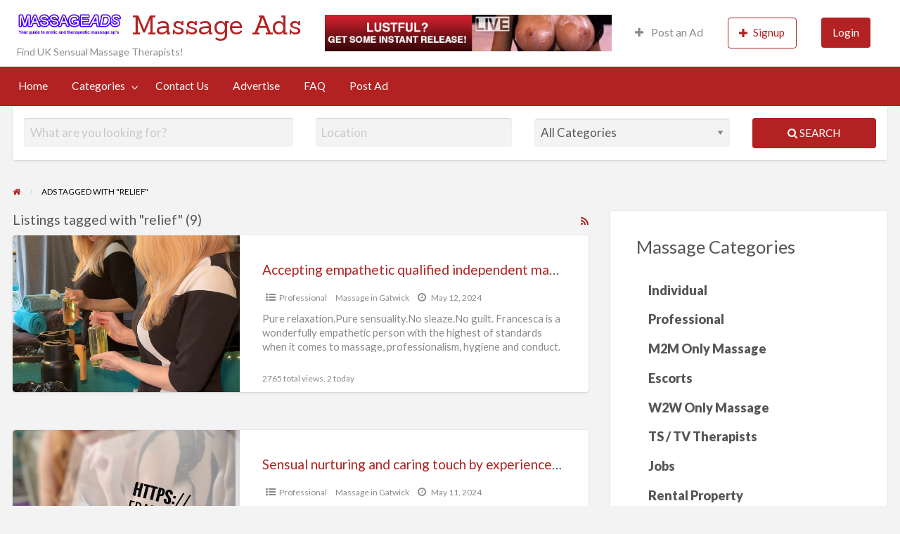

--- FILE ---
content_type: text/html; charset=UTF-8
request_url: http://massageads.co.uk/massage-tag/relief/
body_size: 17025
content:
<!DOCTYPE html>
<html dir="ltr" lang="en-US" prefix="og: https://ogp.me/ns#" class="no-js">
	<head>
		<meta charset="UTF-8">
		<meta name="viewport" content="width=device-width, initial-scale=1">

		<link rel="profile" href="http://gmpg.org/xfn/11">
		<title>relief | Massage Ads</title>

		
		<!-- All in One SEO 4.9.1.1 - aioseo.com -->
	<meta name="robots" content="max-image-preview:large" />
	<link rel="canonical" href="http://massageads.co.uk/massage-tag/relief/" />
	<meta name="generator" content="All in One SEO (AIOSEO) 4.9.1.1" />
		<script type="application/ld+json" class="aioseo-schema">
			{"@context":"https:\/\/schema.org","@graph":[{"@type":"BreadcrumbList","@id":"http:\/\/massageads.co.uk\/massage-tag\/relief\/#breadcrumblist","itemListElement":[{"@type":"ListItem","@id":"http:\/\/massageads.co.uk#listItem","position":1,"name":"Home","item":"http:\/\/massageads.co.uk","nextItem":{"@type":"ListItem","@id":"http:\/\/massageads.co.uk\/massage-tag\/relief\/#listItem","name":"relief"}},{"@type":"ListItem","@id":"http:\/\/massageads.co.uk\/massage-tag\/relief\/#listItem","position":2,"name":"relief","previousItem":{"@type":"ListItem","@id":"http:\/\/massageads.co.uk#listItem","name":"Home"}}]},{"@type":"CollectionPage","@id":"http:\/\/massageads.co.uk\/massage-tag\/relief\/#collectionpage","url":"http:\/\/massageads.co.uk\/massage-tag\/relief\/","name":"relief | Massage Ads","inLanguage":"en-US","isPartOf":{"@id":"http:\/\/massageads.co.uk\/#website"},"breadcrumb":{"@id":"http:\/\/massageads.co.uk\/massage-tag\/relief\/#breadcrumblist"}},{"@type":"Organization","@id":"http:\/\/massageads.co.uk\/#organization","name":"Massage Ads","description":"Find UK Sensual Massage Therapists!","url":"http:\/\/massageads.co.uk\/","logo":{"@type":"ImageObject","url":"http:\/\/massageads.co.uk\/wp-content\/uploads\/massage-ads-header-flat-2.png","@id":"http:\/\/massageads.co.uk\/massage-tag\/relief\/#organizationLogo","width":300,"height":100},"image":{"@id":"http:\/\/massageads.co.uk\/massage-tag\/relief\/#organizationLogo"}},{"@type":"WebSite","@id":"http:\/\/massageads.co.uk\/#website","url":"http:\/\/massageads.co.uk\/","name":"Massage Ads","description":"Find UK Sensual Massage Therapists!","inLanguage":"en-US","publisher":{"@id":"http:\/\/massageads.co.uk\/#organization"}}]}
		</script>
		<!-- All in One SEO -->

<link rel='dns-prefetch' href='//maps.googleapis.com' />
<link rel='dns-prefetch' href='//fonts.googleapis.com' />
<link rel="alternate" type="application/rss+xml" title="Massage Ads &raquo; Feed" href="http://massageads.co.uk/feed/" />
<link rel="alternate" type="application/rss+xml" title="Massage Ads &raquo; Comments Feed" href="http://massageads.co.uk/comments/feed/" />
<link rel="alternate" type="application/rss+xml" title="Massage Ads &raquo; relief Tag Feed" href="http://massageads.co.uk/massage-tag/relief/feed/" />
		<link rel="preload" href="http://massageads.co.uk/wp-content/themes/classipress/theme-framework/lib/font-awesome/fonts/fontawesome-webfont.woff2?v=4.7.0" as="font" type="font/woff2" crossorigin="anonymous">
		<style id='wp-img-auto-sizes-contain-inline-css' type='text/css'>
img:is([sizes=auto i],[sizes^="auto," i]){contain-intrinsic-size:3000px 1500px}
/*# sourceURL=wp-img-auto-sizes-contain-inline-css */
</style>
<style id='wp-emoji-styles-inline-css' type='text/css'>

	img.wp-smiley, img.emoji {
		display: inline !important;
		border: none !important;
		box-shadow: none !important;
		height: 1em !important;
		width: 1em !important;
		margin: 0 0.07em !important;
		vertical-align: -0.1em !important;
		background: none !important;
		padding: 0 !important;
	}
/*# sourceURL=wp-emoji-styles-inline-css */
</style>
<style id='wp-block-library-inline-css' type='text/css'>
:root{--wp-block-synced-color:#7a00df;--wp-block-synced-color--rgb:122,0,223;--wp-bound-block-color:var(--wp-block-synced-color);--wp-editor-canvas-background:#ddd;--wp-admin-theme-color:#007cba;--wp-admin-theme-color--rgb:0,124,186;--wp-admin-theme-color-darker-10:#006ba1;--wp-admin-theme-color-darker-10--rgb:0,107,160.5;--wp-admin-theme-color-darker-20:#005a87;--wp-admin-theme-color-darker-20--rgb:0,90,135;--wp-admin-border-width-focus:2px}@media (min-resolution:192dpi){:root{--wp-admin-border-width-focus:1.5px}}.wp-element-button{cursor:pointer}:root .has-very-light-gray-background-color{background-color:#eee}:root .has-very-dark-gray-background-color{background-color:#313131}:root .has-very-light-gray-color{color:#eee}:root .has-very-dark-gray-color{color:#313131}:root .has-vivid-green-cyan-to-vivid-cyan-blue-gradient-background{background:linear-gradient(135deg,#00d084,#0693e3)}:root .has-purple-crush-gradient-background{background:linear-gradient(135deg,#34e2e4,#4721fb 50%,#ab1dfe)}:root .has-hazy-dawn-gradient-background{background:linear-gradient(135deg,#faaca8,#dad0ec)}:root .has-subdued-olive-gradient-background{background:linear-gradient(135deg,#fafae1,#67a671)}:root .has-atomic-cream-gradient-background{background:linear-gradient(135deg,#fdd79a,#004a59)}:root .has-nightshade-gradient-background{background:linear-gradient(135deg,#330968,#31cdcf)}:root .has-midnight-gradient-background{background:linear-gradient(135deg,#020381,#2874fc)}:root{--wp--preset--font-size--normal:16px;--wp--preset--font-size--huge:42px}.has-regular-font-size{font-size:1em}.has-larger-font-size{font-size:2.625em}.has-normal-font-size{font-size:var(--wp--preset--font-size--normal)}.has-huge-font-size{font-size:var(--wp--preset--font-size--huge)}.has-text-align-center{text-align:center}.has-text-align-left{text-align:left}.has-text-align-right{text-align:right}.has-fit-text{white-space:nowrap!important}#end-resizable-editor-section{display:none}.aligncenter{clear:both}.items-justified-left{justify-content:flex-start}.items-justified-center{justify-content:center}.items-justified-right{justify-content:flex-end}.items-justified-space-between{justify-content:space-between}.screen-reader-text{border:0;clip-path:inset(50%);height:1px;margin:-1px;overflow:hidden;padding:0;position:absolute;width:1px;word-wrap:normal!important}.screen-reader-text:focus{background-color:#ddd;clip-path:none;color:#444;display:block;font-size:1em;height:auto;left:5px;line-height:normal;padding:15px 23px 14px;text-decoration:none;top:5px;width:auto;z-index:100000}html :where(.has-border-color){border-style:solid}html :where([style*=border-top-color]){border-top-style:solid}html :where([style*=border-right-color]){border-right-style:solid}html :where([style*=border-bottom-color]){border-bottom-style:solid}html :where([style*=border-left-color]){border-left-style:solid}html :where([style*=border-width]){border-style:solid}html :where([style*=border-top-width]){border-top-style:solid}html :where([style*=border-right-width]){border-right-style:solid}html :where([style*=border-bottom-width]){border-bottom-style:solid}html :where([style*=border-left-width]){border-left-style:solid}html :where(img[class*=wp-image-]){height:auto;max-width:100%}:where(figure){margin:0 0 1em}html :where(.is-position-sticky){--wp-admin--admin-bar--position-offset:var(--wp-admin--admin-bar--height,0px)}@media screen and (max-width:600px){html :where(.is-position-sticky){--wp-admin--admin-bar--position-offset:0px}}

/*# sourceURL=wp-block-library-inline-css */
</style><style id='global-styles-inline-css' type='text/css'>
:root{--wp--preset--aspect-ratio--square: 1;--wp--preset--aspect-ratio--4-3: 4/3;--wp--preset--aspect-ratio--3-4: 3/4;--wp--preset--aspect-ratio--3-2: 3/2;--wp--preset--aspect-ratio--2-3: 2/3;--wp--preset--aspect-ratio--16-9: 16/9;--wp--preset--aspect-ratio--9-16: 9/16;--wp--preset--color--black: #000000;--wp--preset--color--cyan-bluish-gray: #abb8c3;--wp--preset--color--white: #ffffff;--wp--preset--color--pale-pink: #f78da7;--wp--preset--color--vivid-red: #cf2e2e;--wp--preset--color--luminous-vivid-orange: #ff6900;--wp--preset--color--luminous-vivid-amber: #fcb900;--wp--preset--color--light-green-cyan: #7bdcb5;--wp--preset--color--vivid-green-cyan: #00d084;--wp--preset--color--pale-cyan-blue: #8ed1fc;--wp--preset--color--vivid-cyan-blue: #0693e3;--wp--preset--color--vivid-purple: #9b51e0;--wp--preset--gradient--vivid-cyan-blue-to-vivid-purple: linear-gradient(135deg,rgb(6,147,227) 0%,rgb(155,81,224) 100%);--wp--preset--gradient--light-green-cyan-to-vivid-green-cyan: linear-gradient(135deg,rgb(122,220,180) 0%,rgb(0,208,130) 100%);--wp--preset--gradient--luminous-vivid-amber-to-luminous-vivid-orange: linear-gradient(135deg,rgb(252,185,0) 0%,rgb(255,105,0) 100%);--wp--preset--gradient--luminous-vivid-orange-to-vivid-red: linear-gradient(135deg,rgb(255,105,0) 0%,rgb(207,46,46) 100%);--wp--preset--gradient--very-light-gray-to-cyan-bluish-gray: linear-gradient(135deg,rgb(238,238,238) 0%,rgb(169,184,195) 100%);--wp--preset--gradient--cool-to-warm-spectrum: linear-gradient(135deg,rgb(74,234,220) 0%,rgb(151,120,209) 20%,rgb(207,42,186) 40%,rgb(238,44,130) 60%,rgb(251,105,98) 80%,rgb(254,248,76) 100%);--wp--preset--gradient--blush-light-purple: linear-gradient(135deg,rgb(255,206,236) 0%,rgb(152,150,240) 100%);--wp--preset--gradient--blush-bordeaux: linear-gradient(135deg,rgb(254,205,165) 0%,rgb(254,45,45) 50%,rgb(107,0,62) 100%);--wp--preset--gradient--luminous-dusk: linear-gradient(135deg,rgb(255,203,112) 0%,rgb(199,81,192) 50%,rgb(65,88,208) 100%);--wp--preset--gradient--pale-ocean: linear-gradient(135deg,rgb(255,245,203) 0%,rgb(182,227,212) 50%,rgb(51,167,181) 100%);--wp--preset--gradient--electric-grass: linear-gradient(135deg,rgb(202,248,128) 0%,rgb(113,206,126) 100%);--wp--preset--gradient--midnight: linear-gradient(135deg,rgb(2,3,129) 0%,rgb(40,116,252) 100%);--wp--preset--font-size--small: 13px;--wp--preset--font-size--medium: 20px;--wp--preset--font-size--large: 36px;--wp--preset--font-size--x-large: 42px;--wp--preset--spacing--20: 0.44rem;--wp--preset--spacing--30: 0.67rem;--wp--preset--spacing--40: 1rem;--wp--preset--spacing--50: 1.5rem;--wp--preset--spacing--60: 2.25rem;--wp--preset--spacing--70: 3.38rem;--wp--preset--spacing--80: 5.06rem;--wp--preset--shadow--natural: 6px 6px 9px rgba(0, 0, 0, 0.2);--wp--preset--shadow--deep: 12px 12px 50px rgba(0, 0, 0, 0.4);--wp--preset--shadow--sharp: 6px 6px 0px rgba(0, 0, 0, 0.2);--wp--preset--shadow--outlined: 6px 6px 0px -3px rgb(255, 255, 255), 6px 6px rgb(0, 0, 0);--wp--preset--shadow--crisp: 6px 6px 0px rgb(0, 0, 0);}:where(.is-layout-flex){gap: 0.5em;}:where(.is-layout-grid){gap: 0.5em;}body .is-layout-flex{display: flex;}.is-layout-flex{flex-wrap: wrap;align-items: center;}.is-layout-flex > :is(*, div){margin: 0;}body .is-layout-grid{display: grid;}.is-layout-grid > :is(*, div){margin: 0;}:where(.wp-block-columns.is-layout-flex){gap: 2em;}:where(.wp-block-columns.is-layout-grid){gap: 2em;}:where(.wp-block-post-template.is-layout-flex){gap: 1.25em;}:where(.wp-block-post-template.is-layout-grid){gap: 1.25em;}.has-black-color{color: var(--wp--preset--color--black) !important;}.has-cyan-bluish-gray-color{color: var(--wp--preset--color--cyan-bluish-gray) !important;}.has-white-color{color: var(--wp--preset--color--white) !important;}.has-pale-pink-color{color: var(--wp--preset--color--pale-pink) !important;}.has-vivid-red-color{color: var(--wp--preset--color--vivid-red) !important;}.has-luminous-vivid-orange-color{color: var(--wp--preset--color--luminous-vivid-orange) !important;}.has-luminous-vivid-amber-color{color: var(--wp--preset--color--luminous-vivid-amber) !important;}.has-light-green-cyan-color{color: var(--wp--preset--color--light-green-cyan) !important;}.has-vivid-green-cyan-color{color: var(--wp--preset--color--vivid-green-cyan) !important;}.has-pale-cyan-blue-color{color: var(--wp--preset--color--pale-cyan-blue) !important;}.has-vivid-cyan-blue-color{color: var(--wp--preset--color--vivid-cyan-blue) !important;}.has-vivid-purple-color{color: var(--wp--preset--color--vivid-purple) !important;}.has-black-background-color{background-color: var(--wp--preset--color--black) !important;}.has-cyan-bluish-gray-background-color{background-color: var(--wp--preset--color--cyan-bluish-gray) !important;}.has-white-background-color{background-color: var(--wp--preset--color--white) !important;}.has-pale-pink-background-color{background-color: var(--wp--preset--color--pale-pink) !important;}.has-vivid-red-background-color{background-color: var(--wp--preset--color--vivid-red) !important;}.has-luminous-vivid-orange-background-color{background-color: var(--wp--preset--color--luminous-vivid-orange) !important;}.has-luminous-vivid-amber-background-color{background-color: var(--wp--preset--color--luminous-vivid-amber) !important;}.has-light-green-cyan-background-color{background-color: var(--wp--preset--color--light-green-cyan) !important;}.has-vivid-green-cyan-background-color{background-color: var(--wp--preset--color--vivid-green-cyan) !important;}.has-pale-cyan-blue-background-color{background-color: var(--wp--preset--color--pale-cyan-blue) !important;}.has-vivid-cyan-blue-background-color{background-color: var(--wp--preset--color--vivid-cyan-blue) !important;}.has-vivid-purple-background-color{background-color: var(--wp--preset--color--vivid-purple) !important;}.has-black-border-color{border-color: var(--wp--preset--color--black) !important;}.has-cyan-bluish-gray-border-color{border-color: var(--wp--preset--color--cyan-bluish-gray) !important;}.has-white-border-color{border-color: var(--wp--preset--color--white) !important;}.has-pale-pink-border-color{border-color: var(--wp--preset--color--pale-pink) !important;}.has-vivid-red-border-color{border-color: var(--wp--preset--color--vivid-red) !important;}.has-luminous-vivid-orange-border-color{border-color: var(--wp--preset--color--luminous-vivid-orange) !important;}.has-luminous-vivid-amber-border-color{border-color: var(--wp--preset--color--luminous-vivid-amber) !important;}.has-light-green-cyan-border-color{border-color: var(--wp--preset--color--light-green-cyan) !important;}.has-vivid-green-cyan-border-color{border-color: var(--wp--preset--color--vivid-green-cyan) !important;}.has-pale-cyan-blue-border-color{border-color: var(--wp--preset--color--pale-cyan-blue) !important;}.has-vivid-cyan-blue-border-color{border-color: var(--wp--preset--color--vivid-cyan-blue) !important;}.has-vivid-purple-border-color{border-color: var(--wp--preset--color--vivid-purple) !important;}.has-vivid-cyan-blue-to-vivid-purple-gradient-background{background: var(--wp--preset--gradient--vivid-cyan-blue-to-vivid-purple) !important;}.has-light-green-cyan-to-vivid-green-cyan-gradient-background{background: var(--wp--preset--gradient--light-green-cyan-to-vivid-green-cyan) !important;}.has-luminous-vivid-amber-to-luminous-vivid-orange-gradient-background{background: var(--wp--preset--gradient--luminous-vivid-amber-to-luminous-vivid-orange) !important;}.has-luminous-vivid-orange-to-vivid-red-gradient-background{background: var(--wp--preset--gradient--luminous-vivid-orange-to-vivid-red) !important;}.has-very-light-gray-to-cyan-bluish-gray-gradient-background{background: var(--wp--preset--gradient--very-light-gray-to-cyan-bluish-gray) !important;}.has-cool-to-warm-spectrum-gradient-background{background: var(--wp--preset--gradient--cool-to-warm-spectrum) !important;}.has-blush-light-purple-gradient-background{background: var(--wp--preset--gradient--blush-light-purple) !important;}.has-blush-bordeaux-gradient-background{background: var(--wp--preset--gradient--blush-bordeaux) !important;}.has-luminous-dusk-gradient-background{background: var(--wp--preset--gradient--luminous-dusk) !important;}.has-pale-ocean-gradient-background{background: var(--wp--preset--gradient--pale-ocean) !important;}.has-electric-grass-gradient-background{background: var(--wp--preset--gradient--electric-grass) !important;}.has-midnight-gradient-background{background: var(--wp--preset--gradient--midnight) !important;}.has-small-font-size{font-size: var(--wp--preset--font-size--small) !important;}.has-medium-font-size{font-size: var(--wp--preset--font-size--medium) !important;}.has-large-font-size{font-size: var(--wp--preset--font-size--large) !important;}.has-x-large-font-size{font-size: var(--wp--preset--font-size--x-large) !important;}
/*# sourceURL=global-styles-inline-css */
</style>

<style id='classic-theme-styles-inline-css' type='text/css'>
/*! This file is auto-generated */
.wp-block-button__link{color:#fff;background-color:#32373c;border-radius:9999px;box-shadow:none;text-decoration:none;padding:calc(.667em + 2px) calc(1.333em + 2px);font-size:1.125em}.wp-block-file__button{background:#32373c;color:#fff;text-decoration:none}
/*# sourceURL=/wp-includes/css/classic-themes.min.css */
</style>
<link rel='stylesheet' id='contact-form-7-css' href='http://massageads.co.uk/wp-content/plugins/contact-form-7/includes/css/styles.css?ver=6.1.4' type='text/css' media='all' />
<link rel='stylesheet' id='wp-polls-css' href='http://massageads.co.uk/wp-content/plugins/wp-polls/polls-css.css?ver=2.77.3' type='text/css' media='all' />
<style id='wp-polls-inline-css' type='text/css'>
.wp-polls .pollbar {
	margin: 1px;
	font-size: 6px;
	line-height: 8px;
	height: 8px;
	background-image: url('http://massageads.co.uk/wp-content/plugins/wp-polls/images/default/pollbg.gif');
	border: 1px solid #c8c8c8;
}

/*# sourceURL=wp-polls-inline-css */
</style>
<link rel='stylesheet' id='foundation-css' href='http://massageads.co.uk/wp-content/themes/classipress/assets/css/foundation.min.css?ver=6.2.4' type='text/css' media='all' />
<link rel='stylesheet' id='slick-css' href='http://massageads.co.uk/wp-content/themes/classipress/assets/js/lib/slick/slick.min.css?ver=1.6.0' type='text/css' media='all' />
<link rel='stylesheet' id='slick-theme-css' href='http://massageads.co.uk/wp-content/themes/classipress/assets/js/lib/slick/slick-theme.min.css?ver=1.6.0' type='text/css' media='all' />
<link rel='stylesheet' id='font-awesome-css' href='http://massageads.co.uk/wp-content/themes/classipress/theme-framework/lib/font-awesome/css/font-awesome.min.css?ver=4.7.0' type='text/css' media='all' />
<link rel='stylesheet' id='google-fonts-css' href='//fonts.googleapis.com/css?family=Roboto%3A400%2C500%7CSanchez%7CLato%3A400%2C900&#038;ver=6.9' type='text/css' media='all' />
<link rel='stylesheet' id='at-main-css' href='http://massageads.co.uk/wp-content/themes/classipress/assets/css/style.min.css?ver=4.2.6' type='text/css' media='all' />
<style id='at-main-inline-css' type='text/css'>

		/* ClassiPress Primary Header Text Color */
		#top-bar-primary {
			color: #8A8A8A;
		}
	

		/* ClassiPress Footer Background Color */
		#footer {
			background-color: #e5e5e5;
		}
	
/*# sourceURL=at-main-inline-css */
</style>
<script type="text/javascript" id="jquery-core-js-extra">
/* <![CDATA[ */
var AppThemes = {"ajaxurl":"/wp-admin/admin-ajax.php","current_url":"http://massageads.co.uk/massage-tag/relief/"};
//# sourceURL=jquery-core-js-extra
/* ]]> */
</script>
<script type="text/javascript" src="http://massageads.co.uk/wp-includes/js/jquery/jquery.min.js?ver=3.7.1" id="jquery-core-js"></script>
<script type="text/javascript" src="http://massageads.co.uk/wp-includes/js/jquery/jquery-migrate.min.js?ver=3.4.1" id="jquery-migrate-js"></script>
<script type="text/javascript" src="//maps.googleapis.com/maps/api/js?libraries=geometry,places&amp;region=gb&amp;language=en&amp;unit=mi&amp;key" id="google-maps-api-js"></script>
<link rel="https://api.w.org/" href="http://massageads.co.uk/wp-json/" /><link rel="alternate" title="JSON" type="application/json" href="http://massageads.co.uk/wp-json/wp/v2/ad_tag/1730" /><link rel="EditURI" type="application/rsd+xml" title="RSD" href="http://massageads.co.uk/xmlrpc.php?rsd" />

<!-- This site is using AdRotate v5.17 to display their advertisements - https://ajdg.solutions/ -->
<!-- AdRotate CSS -->
<style type="text/css" media="screen">
	.g { margin:0px; padding:0px; overflow:hidden; line-height:1; zoom:1; }
	.g img { height:auto; }
	.g-col { position:relative; float:left; }
	.g-col:first-child { margin-left: 0; }
	.g-col:last-child { margin-right: 0; }
	@media only screen and (max-width: 480px) {
		.g-col, .g-dyn, .g-single { width:100%; margin-left:0; margin-right:0; }
	}
</style>
<!-- /AdRotate CSS -->


	<meta name="generator" content="ClassiPress 4.2.6" />
<link rel="alternate" type="application/rss+xml" title="RSS 2.0" href="http://massageads.co.uk/feed/?post_type=ad_listing">
<meta property="og:type" content="website" />
<meta property="og:locale" content="en_US" />
<meta property="og:site_name" content="Massage Ads" />
<meta property="og:image" content="http://massageads.co.uk/wp-content/uploads/massage-ads-header-6.jpg" />
<meta property="og:url" content="http://massageads.co.uk/massage-tag/relief/" />
<meta property="og:title" content="relief" />
<style type="text/css">.recentcomments a{display:inline !important;padding:0 !important;margin:0 !important;}</style><link rel="icon" href="http://massageads.co.uk/wp-content/uploads/massage-ads-header-flat-50x50.png" sizes="32x32" />
<link rel="icon" href="http://massageads.co.uk/wp-content/uploads/massage-ads-header-flat.png" sizes="192x192" />
<link rel="apple-touch-icon" href="http://massageads.co.uk/wp-content/uploads/massage-ads-header-flat.png" />
<meta name="msapplication-TileImage" content="http://massageads.co.uk/wp-content/uploads/massage-ads-header-flat.png" />
	</head>

	<body class="archive tax-ad_tag term-relief term-1730 wp-custom-logo wp-theme-classipress has-header-image theme-red">

		
		<div class="off-canvas-wrapper">

			<div class="off-canvas-wrapper-inner" data-off-canvas-wrapper>

				<!-- off-canvas left menu -->
<div class="off-canvas dark position-left" id="offCanvasLeft" data-off-canvas data-position="left">

	<!-- Close button -->
	<button class="close-button" aria-label="Close menu" type="button" data-close>
		<span aria-hidden="true">&times;</span>
	</button>

	<ul class="mobile-ofc vertical menu">
		<li class="title">Massage Ads</li>
	</ul>

	<!-- Menu -->
		
	<!-- Menu -->
		<div class="mobile-hr"></div><ul id="menu-header" class="menu medium-horizontal vertical" data-responsive-menu="accordion medium-dropdown" data-close-on-click-inside="false"><li id="menu-item-18" class="menu-item menu-item-type-custom menu-item-object-custom menu-item-home menu-item-18"><a href="http://massageads.co.uk/">Home</a></li>
<li id="menu-item-19" class="menu-item menu-item-type-post_type menu-item-object-page menu-item-19"><a href="http://massageads.co.uk/categories/">Categories</a><ul class="menu listing-cats listing-cats-dropdown"><div class="cat-column row collapse small-up-1 medium-up-2 large-up-3"><div class="parent-cat-wrap column column-block"><div class="parent-cat cat-item-8"><a class="cat-item-link" href="http://massageads.co.uk/massage-adverts/individual/"><span class="cat-item-name">Individual</span> <span class="cat-item-count label">40</span></a></div><!-- .parent-cat -->
</div><!-- .parent-cat-wrap -->
<div class="parent-cat-wrap column column-block"><div class="parent-cat cat-item-9"><a class="cat-item-link" href="http://massageads.co.uk/massage-adverts/professional/"><span class="cat-item-name">Professional</span> <span class="cat-item-count label">15</span></a></div><!-- .parent-cat -->
</div><!-- .parent-cat-wrap -->
<div class="parent-cat-wrap column column-block"><div class="parent-cat cat-item-1575"><a class="cat-item-link" href="http://massageads.co.uk/massage-adverts/m4m-massage-only/"><span class="cat-item-name">M2M Only Massage</span> <span class="cat-item-count label">10</span></a></div><!-- .parent-cat -->
</div><!-- .parent-cat-wrap -->
<div class="parent-cat-wrap column column-block"><div class="parent-cat cat-item-3284"><a class="cat-item-link" href="http://massageads.co.uk/massage-adverts/escorts-massage/"><span class="cat-item-name">Escorts</span> <span class="cat-item-count label">147</span></a></div><!-- .parent-cat -->
</div><!-- .parent-cat-wrap -->
<div class="parent-cat-wrap column column-block"><div class="parent-cat cat-item-1576"><a class="cat-item-link" href="http://massageads.co.uk/massage-adverts/w4w-only-massage/"><span class="cat-item-name">W2W Only Massage</span> <span class="cat-item-count label">4</span></a></div><!-- .parent-cat -->
</div><!-- .parent-cat-wrap -->
<div class="parent-cat-wrap column column-block"><div class="parent-cat cat-item-1649"><a class="cat-item-link" href="http://massageads.co.uk/massage-adverts/ts-tv-shemale-massage/"><span class="cat-item-name">TS / TV Therapists</span> <span class="cat-item-count label">4</span></a></div><!-- .parent-cat -->
</div><!-- .parent-cat-wrap -->
<div class="parent-cat-wrap column column-block"><div class="parent-cat cat-item-93"><a class="cat-item-link" href="http://massageads.co.uk/massage-adverts/jobs/"><span class="cat-item-name">Jobs</span> <span class="cat-item-count label">6</span></a></div><!-- .parent-cat -->
</div><!-- .parent-cat-wrap -->
<div class="parent-cat-wrap column column-block"><div class="parent-cat cat-item-97"><a class="cat-item-link" href="http://massageads.co.uk/massage-adverts/rental-property-rooms-for-therapists/"><span class="cat-item-name">Rental Property</span> <span class="cat-item-count label">0</span></a></div><!-- .parent-cat -->
</div><!-- .parent-cat-wrap -->
</div></ul></li>
<li id="menu-item-45" class="menu-item menu-item-type-post_type menu-item-object-page menu-item-45"><a href="http://massageads.co.uk/contact-us/">Contact Us</a></li>
<li id="menu-item-44" class="menu-item menu-item-type-post_type menu-item-object-page menu-item-44"><a href="http://massageads.co.uk/advertise/">Advertise</a></li>
<li id="menu-item-43" class="menu-item menu-item-type-post_type menu-item-object-page menu-item-43"><a href="http://massageads.co.uk/faq/">FAQ</a></li>
<li id="menu-item-15408" class="menu-item menu-item-type-custom menu-item-object-custom menu-item-15408"><a href="http://massageads.co.uk/add-new/">Post Ad</a></li>
</ul>
</div>

<!-- off-canvas right menu -->
<div class="off-canvas dark position-right" id="offCanvasRight" data-off-canvas data-position="right">

	<!-- Close button -->
	<button class="close-button" aria-label="Close menu" type="button" data-close>
		<span aria-hidden="true">&times;</span>
	</button>

	<ul class="mobile-ofc vertical menu">
		<li class="title">Massage Ads</li>
	</ul>

	<!-- Menu -->
		
	<!-- Menu -->
		<div class="mobile-hr"></div><div class="top-bar-right"><ul id="menu-top-bar" class="menu medium-horizontal vertical" data-responsive-menu="accordion medium-dropdown" data-close-on-click-inside="false"><li id="menu-item-43713" class="menu-item menu-item-type-post_type menu-item-object-page menu-item-43713"><a href="http://massageads.co.uk/create-listing/"><i class="fa fa-plus"></i> Post an Ad</a></li>
<li id="menu-item-48001" class="menu-item menu-item-type-custom menu-item-object-custom menu-item-has-children menu-item-48001">
<ul class="vertical menu">
	<li id="menu-item-48002" class="menu-item menu-item-type-post_type menu-item-object-page menu-item-48002"><a href="http://massageads.co.uk/dashboard/"><i class="fa fa-list" aria-hidden="true"></i> Listings</a></li>
	<li id="menu-item-48003" class="menu-item menu-item-type-post_type menu-item-object-page menu-item-48003"><a href="http://massageads.co.uk/profile/"><i class="fa fa-user" aria-hidden="true"></i> Edit Profile</a></li>
	<li id="menu-item-48004" class="menu-item menu-item-type-custom menu-item-object-custom menu-item-48004"></li>
	<li id="menu-item-48005" class="menu-item menu-item-type-custom menu-item-object-custom menu-item-48005"></li>
</ul>
</li>
<li id="menu-item-48006" class="menu-item menu-item-type-custom menu-item-object-custom menu-item-48006"><a href="http://massageads.co.uk/register/"><button class="button hollow"><i class="fa fa-plus"></i>Signup</button></a></li>
<li id="menu-item-48007" class="menu-item menu-item-type-custom menu-item-object-custom menu-item-48007"><a href="http://massageads.co.uk/login/?redirect_to=http%3A%2F%2Fmassageads.co.uk%2Fmassage-therapist%2Faccepting-empathetic-qualified-independent-masseuse%2F"><button class="button">Login</button></a></li>
</ul></div>
</div>

				<div id="content" class="off-canvas-content" data-off-canvas-content>

					
										
<header class="header" role="banner">

	
<div class="custom-header">

		<div class="custom-header-media">

			<div id="wp-custom-header" class="wp-custom-header"><img src="http://massageads.co.uk/wp-content/uploads/massage-ads-header-6.jpg" width="2000" height="1200" alt="massage ads" srcset="http://massageads.co.uk/wp-content/uploads/massage-ads-header-6.jpg 2000w, http://massageads.co.uk/wp-content/uploads/massage-ads-header-6-200x120.jpg 200w, http://massageads.co.uk/wp-content/uploads/massage-ads-header-6-1200x720.jpg 1200w, http://massageads.co.uk/wp-content/uploads/massage-ads-header-6-50x30.jpg 50w, http://massageads.co.uk/wp-content/uploads/massage-ads-header-6-768x461.jpg 768w, http://massageads.co.uk/wp-content/uploads/massage-ads-header-6-1536x922.jpg 1536w" sizes="(max-width: 2000px) 100vw, 2000px" decoding="async" fetchpriority="high" /></div>
		</div>

</div><!-- .custom-header -->

	<div id="first-top-bar" class="top-bar" role="navigation">

	<div class="row column expanded">

		
		
	</div><!-- .row -->

</div><!-- .top-bar -->

	<div id="top-bar-primary" class="top-bar" role="navigation">

	<div class="row column expanded">

		<div class="primary-header-wrap">

			<div class="site-branding">

				<a href="http://massageads.co.uk/" class="custom-logo-link" rel="home"><img width="300" height="100" src="http://massageads.co.uk/wp-content/uploads/massage-ads-header-flat-2.png" class="custom-logo" alt="Massage Ads" decoding="async" srcset="http://massageads.co.uk/wp-content/uploads/massage-ads-header-flat-2.png 300w, http://massageads.co.uk/wp-content/uploads/massage-ads-header-flat-2-200x67.png 200w, http://massageads.co.uk/wp-content/uploads/massage-ads-header-flat-2-50x17.png 50w" sizes="(max-width: 300px) 100vw, 300px" /></a>
					<span class="h1 site-title">
						<a href="http://massageads.co.uk/" title="Massage Ads" rel="home">
							Massage Ads						</a>
					</span>

				
				<p class="site-description">Find UK Sensual Massage Therapists!</p>

			</div><!-- .site-branding -->

			<div class="top-bar-left">

				
				<aside id="cp_468_ads-3" class="widget-header widget_cp_468_ads">

	<div class="row adblock">

		<div class="columns text-center">

			<a title="Live webcam sex! More than 20000 Hot Girls are waiting for you!" href="//awecrptjmp.com/?siteId=wl3&cobrandId=222464&superCategoryName=girls&categoryName=&pageName=listpage&prm[psid]=parisio&prm[pstool]=201_26&prm[psprogram]=cbrnd&prm[campaign_id]=25278&subAffId={SUBAFFID}" align="center" target="_blank">
	<img class="img" alt="Live webcam sex! More than 20000 Hot Girls are waiting for you!" src="//pt-static1.awestat.com/npt/banner/s1_girl_4/468xx60.jpg?sid=16ad3a77&psid=parisio&pstool=201_26&psprogram=cbrnd&campaign_id=25278" border="0" />
</a>
		</div>

	</div><!-- /adblock -->

</aside>
			</div>

			<nav class="top-bar-right"><ul id="menu-top-bar" class="menu medium-horizontal vertical" data-responsive-menu="accordion medium-dropdown" data-close-on-click-inside="false"><li class="menu-item menu-item-type-post_type menu-item-object-page menu-item-43713"><a href="http://massageads.co.uk/create-listing/"><i class="fa fa-plus"></i> Post an Ad</a></li>
<li class="menu-item menu-item-type-custom menu-item-object-custom menu-item-has-children menu-item-48001">
<ul class="vertical menu">
	<li class="menu-item menu-item-type-post_type menu-item-object-page menu-item-48002"><a href="http://massageads.co.uk/dashboard/"><i class="fa fa-list" aria-hidden="true"></i> Listings</a></li>
	<li class="menu-item menu-item-type-post_type menu-item-object-page menu-item-48003"><a href="http://massageads.co.uk/profile/"><i class="fa fa-user" aria-hidden="true"></i> Edit Profile</a></li>
	<li class="menu-item menu-item-type-custom menu-item-object-custom menu-item-48004"></li>
	<li class="menu-item menu-item-type-custom menu-item-object-custom menu-item-48005"></li>
</ul>
</li>
<li class="menu-item menu-item-type-custom menu-item-object-custom menu-item-48006"><a href="http://massageads.co.uk/register/"><button class="button hollow"><i class="fa fa-plus"></i>Signup</button></a></li>
<li class="menu-item menu-item-type-custom menu-item-object-custom menu-item-48007"><a href="http://massageads.co.uk/login/?redirect_to=http%3A%2F%2Fmassageads.co.uk%2Fmassage-therapist%2Faccepting-empathetic-qualified-independent-masseuse%2F"><button class="button">Login</button></a></li>
</ul></nav>
		</div><!-- .primary-header-wrap -->

	</div><!-- .row -->

</div><!-- .top-bar -->

	<nav id="top-bar-secondary" class="top-bar" role="navigation">

	<div class="row">

		<ul id="menu-header" class="menu medium-horizontal vertical" data-responsive-menu="accordion medium-dropdown" data-close-on-click-inside="false"><li class="menu-item menu-item-type-custom menu-item-object-custom menu-item-home menu-item-18"><a href="http://massageads.co.uk/">Home</a></li>
<li class="menu-item menu-item-type-post_type menu-item-object-page menu-item-19"><a href="http://massageads.co.uk/categories/">Categories</a><ul class="menu listing-cats listing-cats-dropdown"><div class="cat-column row collapse small-up-1 medium-up-2 large-up-3"><div class="parent-cat-wrap column column-block"><div class="parent-cat cat-item-8"><a class="cat-item-link" href="http://massageads.co.uk/massage-adverts/individual/"><span class="cat-item-name">Individual</span> <span class="cat-item-count label">40</span></a></div><!-- .parent-cat -->
</div><!-- .parent-cat-wrap -->
<div class="parent-cat-wrap column column-block"><div class="parent-cat cat-item-9"><a class="cat-item-link" href="http://massageads.co.uk/massage-adverts/professional/"><span class="cat-item-name">Professional</span> <span class="cat-item-count label">15</span></a></div><!-- .parent-cat -->
</div><!-- .parent-cat-wrap -->
<div class="parent-cat-wrap column column-block"><div class="parent-cat cat-item-1575"><a class="cat-item-link" href="http://massageads.co.uk/massage-adverts/m4m-massage-only/"><span class="cat-item-name">M2M Only Massage</span> <span class="cat-item-count label">10</span></a></div><!-- .parent-cat -->
</div><!-- .parent-cat-wrap -->
<div class="parent-cat-wrap column column-block"><div class="parent-cat cat-item-3284"><a class="cat-item-link" href="http://massageads.co.uk/massage-adverts/escorts-massage/"><span class="cat-item-name">Escorts</span> <span class="cat-item-count label">147</span></a></div><!-- .parent-cat -->
</div><!-- .parent-cat-wrap -->
<div class="parent-cat-wrap column column-block"><div class="parent-cat cat-item-1576"><a class="cat-item-link" href="http://massageads.co.uk/massage-adverts/w4w-only-massage/"><span class="cat-item-name">W2W Only Massage</span> <span class="cat-item-count label">4</span></a></div><!-- .parent-cat -->
</div><!-- .parent-cat-wrap -->
<div class="parent-cat-wrap column column-block"><div class="parent-cat cat-item-1649"><a class="cat-item-link" href="http://massageads.co.uk/massage-adverts/ts-tv-shemale-massage/"><span class="cat-item-name">TS / TV Therapists</span> <span class="cat-item-count label">4</span></a></div><!-- .parent-cat -->
</div><!-- .parent-cat-wrap -->
<div class="parent-cat-wrap column column-block"><div class="parent-cat cat-item-93"><a class="cat-item-link" href="http://massageads.co.uk/massage-adverts/jobs/"><span class="cat-item-name">Jobs</span> <span class="cat-item-count label">6</span></a></div><!-- .parent-cat -->
</div><!-- .parent-cat-wrap -->
<div class="parent-cat-wrap column column-block"><div class="parent-cat cat-item-97"><a class="cat-item-link" href="http://massageads.co.uk/massage-adverts/rental-property-rooms-for-therapists/"><span class="cat-item-name">Rental Property</span> <span class="cat-item-count label">0</span></a></div><!-- .parent-cat -->
</div><!-- .parent-cat-wrap -->
</div></ul></li>
<li class="menu-item menu-item-type-post_type menu-item-object-page menu-item-45"><a href="http://massageads.co.uk/contact-us/">Contact Us</a></li>
<li class="menu-item menu-item-type-post_type menu-item-object-page menu-item-44"><a href="http://massageads.co.uk/advertise/">Advertise</a></li>
<li class="menu-item menu-item-type-post_type menu-item-object-page menu-item-43"><a href="http://massageads.co.uk/faq/">FAQ</a></li>
<li class="menu-item menu-item-type-custom menu-item-object-custom menu-item-15408"><a href="http://massageads.co.uk/add-new/">Post Ad</a></li>
</ul>
	</div><!-- .row -->

</nav><!-- .top-bar -->

	<!-- off-canvas title bar -->
<div class="title-bar" data-responsive-toggle="wide-menu" data-hide-for="medium">

	<div class="title-bar-left">
		<button class="menu-icon" type="button" data-open="offCanvasLeft"></button>
		<span class="title-bar-title">
			<a href="http://massageads.co.uk/" title="Massage Ads" rel="home">
				Massage Ads			</a>
		</span>
	</div>

	<div class="title-bar-right">
		<button class="menu-icon" type="button" data-open="offCanvasRight"></button>
	</div>

</div>

</header> <!-- .header -->
					
					
<section id="searchbar" class="row column">
	<div class="column content-wrap">
		<form method="get" class="search-form" action="http://massageads.co.uk/massage-therapist/" role="search">

	<div class="row">

		<div class="search-keywords-wrap medium-4 columns">
			<input name="s" type="search" id="search_keywords" class="search_keywords" value="" placeholder="What are you looking for?" />
		</div>

		
			<div class="search-location-wrap medium-3 columns">
				<input type="text" value="" name="location" id="search_location" class="search_location app-address-field" placeholder="Location" autocomplete="off">
			</div><!-- .search-location-wrap -->

		
		<div class="search-category-wrap medium-3 columns">
			<select  name='scat' id='scat' class='searchbar' tabindex="2">
	<option value='0' selected='selected'>All Categories</option>
	<option class="level-0" value="8">Individual</option>
	<option class="level-0" value="9">Professional</option>
	<option class="level-0" value="1575">M2M Only Massage</option>
	<option class="level-0" value="3284">Escorts</option>
	<option class="level-0" value="1576">W2W Only Massage</option>
	<option class="level-0" value="1649">TS / TV Therapists</option>
	<option class="level-0" value="93">Jobs</option>
	<option class="level-0" value="97">Rental Property</option>
</select>
		</div>

		<div class="search-button-wrap medium-2 columns">
			<button type="submit" class="button expanded">
				<i class="fa fa-search" aria-hidden="true"></i>
				Search			</button>
		</div>
		
		<input type="hidden" name="lat" value="0">
		<input type="hidden" name="lng" value="0">
		<input type="hidden" name="radius" value="50">
		<input type="hidden" name="st" value="ad_listing">

	</div> <!-- .row -->

</form>
	</div>
</section>

<div id="primary" class="content-area row">

	<div class="columns">

		

<div id="breadcrumb" class="row columns">

	<nav role="navigation" aria-label="Breadcrumbs" class="breadcrumb-trail" itemprop="breadcrumb"><ul class="trail-items breadcrumbs" itemscope itemtype="https://schema.org/BreadcrumbList"><meta name="numberOfItems" content="2" /><meta name="itemListOrder" content="Ascending" /><li itemprop="itemListElement" itemscope itemtype="https://schema.org/ListItem" class="trail-item trail-begin"><a href="http://massageads.co.uk/" rel="home" itemprop="item"><span itemprop="name"><span aria-hidden="true" style="display: none;">Home</span><i class="fa fa-home"></i></span></a><meta itemprop="position" content="1" /></li>
  <li itemprop="itemListElement" itemscope itemtype="https://schema.org/ListItem" class="trail-item trail-end"><span itemprop="name">Ads tagged with "relief"</span><meta itemprop="position" content="2" /></li></ul></nav>
</div>


	</div>

	
	<main id="main" class="site-main m-large-8 columns" role="main">
		<section>

			
<header class="page-header row columns">
		<a class="fa-icon fa-rss rss-link-icon" href="http://massageads.co.uk/massage-tag/relief/feed/" title="relief RSS Feed">
		<span class="screen-reader-text">RSS Feed for ad tag relief</span>
	</a>
	<h1 class="h4">
		Listings tagged with &quot;relief&quot; (9)	</h1>
	</header><!-- .page-header -->


				<div class="row small-up-1 medium-up-12 list-view listing-wrap">

				
					<div class="column">

						
						
<article id="post-119185" class="listing-item listing-map-data content-wrap display-list  post-119185 ad_listing type-ad_listing status-expired hentry ad_cat-professional ad_tag-massage ad_tag-sensual ad_tag-erotic ad_tag-tantric ad_tag-mature ad_tag-tantra ad_tag-body ad_tag-nude ad_tag-oily ad_tag-prostate ad_tag-naked ad_tag-blonde ad_tag-boobs ad_tag-b2b ad_tag-naturist ad_tag-fbsm ad_tag-english ad_tag-relief ad_tag-cob ad_tag-natural ad_tag-nudist ad_tag-pretty ad_tag-milf ad_tag-hand ad_tag-exotic ad_tag-hj ad_tag-edging ad_tag-british ad_tag-big ad_tag-sliding ad_tag-hr ad_tag-full ad_tag-breast ad_tag-tit ad_tag-wank ad_tag-to ad_tag-swipes ad_tag-cc" data-id="119185" data-title="Accepting  empathetic qualified independent masseuse" data-permalink="http://massageads.co.uk/massage-therapist/accepting-empathetic-qualified-independent-masseuse/" data-address=" London London RH6 7ER" data-image="http://massageads.co.uk/wp-content/uploads/630780-50x50.jpg" role="article">

	<div class="row">

		<div class="small-12 medium-5 columns">

			<a class="entry-thumbnail" href="http://massageads.co.uk/massage-therapist/accepting-empathetic-qualified-independent-masseuse/" aria-label="Thumbnail image for Accepting  empathetic qualified independent masseuse" aria-hidden="true">
				<div style="background-image: url(http://massageads.co.uk/wp-content/uploads/630780.jpg);" class="item-cover entry-cover has-image">
					<span class="screen-reader-text">Accepting  empathetic qualified independent masseuse</span>
				</div>
			</a>

		</div> <!-- .columns -->

		<div class="small-12 medium-7 columns">

			<div class="content-inner">

				<header class="entry-header">
					<h2 class="h4 entry-title"><a href="http://massageads.co.uk/massage-therapist/accepting-empathetic-qualified-independent-masseuse/" title="Accepting  empathetic qualified independent masseuse" rel="bookmark">Accepting  empathetic qualified independent masseuse</a></h2>				</header>

				<div class="entry-header">

					<div class="listing-meta">
							<ul class="meta-list list-inline">
		<li class="listing-cat fa-icon fa-list-ul"><a href="http://massageads.co.uk/massage-adverts/professional/" rel="tag">Professional</a></li>
									<li class="listing-owner"><a href="http://massageads.co.uk/author/massage-in-gatwick/" title="Posts by Massage in Gatwick" rel="author">Massage in Gatwick</a></li>
						<li class="listing-date fa-icon fa-clock-o"> May 12, 2024</li>
			</ul><!-- .meta-list -->

					</div>

				</div> <!-- .entry-content -->

				<div class="entry-content subheader">

					Pure relaxation.Pure sensuality.No sleaze.No guilt. Francesca is a wonderfully empathetic person with the highest of standards when it comes to massage, professionalism, hygiene and conduct. <a class="moretag" href="http://massageads.co.uk/massage-therapist/accepting-empathetic-qualified-independent-masseuse/">[&hellip;]</a>
				</div> <!-- .entry-content -->

				<footer class="entry-footer">

						<span class="stats">2765 total views, 2 today</span>

				</footer> <!-- .entry-content -->

			</div> <!-- .content-inner -->

		</div> <!-- .columns -->

	</div> <!-- .row -->

</article>

						
					</div> <!-- .column -->

				
					<div class="column">

						
						
<article id="post-119219" class="listing-item listing-map-data content-wrap display-list  post-119219 ad_listing type-ad_listing status-expired has-post-thumbnail hentry ad_cat-professional ad_tag-massage ad_tag-london ad_tag-sensual ad_tag-erotic ad_tag-tantric ad_tag-mature ad_tag-tantra ad_tag-body ad_tag-nude ad_tag-oily ad_tag-prostate ad_tag-naked ad_tag-blonde ad_tag-boobs ad_tag-b2b ad_tag-therapeutic ad_tag-naturist ad_tag-fbsm ad_tag-english ad_tag-relief ad_tag-cob ad_tag-natural ad_tag-surrey ad_tag-nudist ad_tag-gatwick ad_tag-pretty ad_tag-croydon ad_tag-milf ad_tag-hand ad_tag-exotic ad_tag-hj ad_tag-edging ad_tag-british ad_tag-big ad_tag-sliding ad_tag-hr ad_tag-sussex ad_tag-full ad_tag-horley ad_tag-crawley ad_tag-breast ad_tag-tit ad_tag-wank ad_tag-south ad_tag-to ad_tag-swipes ad_tag-cc" data-id="119219" data-title="Sensual nurturing and caring touch by experienced independent elegant English masseuse" data-permalink="http://massageads.co.uk/massage-therapist/sensual-nurturing-and-caring-touch-by-experienced-independent-elegant-english-masseuse/" data-address=" London Sussex RH6 7ER" data-image="http://massageads.co.uk/wp-content/uploads/850652-50x50.jpg" role="article">

	<div class="row">

		<div class="small-12 medium-5 columns">

			<a class="entry-thumbnail" href="http://massageads.co.uk/massage-therapist/sensual-nurturing-and-caring-touch-by-experienced-independent-elegant-english-masseuse/" aria-label="Thumbnail image for Sensual nurturing and caring touch by experienced independent elegant English masseuse" aria-hidden="true">
				<div style="background-image: url(http://massageads.co.uk/wp-content/uploads/850652.jpg);" class="item-cover entry-cover has-image">
					<span class="screen-reader-text">Sensual nurturing and caring touch by experienced independent elegant English masseuse</span>
				</div>
			</a>

		</div> <!-- .columns -->

		<div class="small-12 medium-7 columns">

			<div class="content-inner">

				<header class="entry-header">
					<h2 class="h4 entry-title"><a href="http://massageads.co.uk/massage-therapist/sensual-nurturing-and-caring-touch-by-experienced-independent-elegant-english-masseuse/" title="Sensual nurturing and caring touch by experienced independent elegant English masseuse" rel="bookmark">Sensual nurturing and caring touch by experienced independent elegant English masseuse</a></h2>				</header>

				<div class="entry-header">

					<div class="listing-meta">
							<ul class="meta-list list-inline">
		<li class="listing-cat fa-icon fa-list-ul"><a href="http://massageads.co.uk/massage-adverts/professional/" rel="tag">Professional</a></li>
									<li class="listing-owner"><a href="http://massageads.co.uk/author/massage-in-gatwick/" title="Posts by Massage in Gatwick" rel="author">Massage in Gatwick</a></li>
						<li class="listing-date fa-icon fa-clock-o"> May 11, 2024</li>
			</ul><!-- .meta-list -->

					</div>

				</div> <!-- .entry-content -->

				<div class="entry-content subheader">

					The perfect touch… …a unique finely honed blend of sensual-therapeutic massage styles …a unique finely honed blend of sensual-therapeutic massage styles Frequently commended and highly <a class="moretag" href="http://massageads.co.uk/massage-therapist/sensual-nurturing-and-caring-touch-by-experienced-independent-elegant-english-masseuse/">[&hellip;]</a>
				</div> <!-- .entry-content -->

				<footer class="entry-footer">

						<span class="stats">2593 total views, 0 today</span>

				</footer> <!-- .entry-content -->

			</div> <!-- .content-inner -->

		</div> <!-- .columns -->

	</div> <!-- .row -->

</article>

						
					</div> <!-- .column -->

				
					<div class="column">

						
						
<article id="post-97373" class="listing-item listing-map-data content-wrap display-list  post-97373 ad_listing type-ad_listing status-expired has-post-thumbnail hentry ad_cat-individual ad_tag-massage ad_tag-independent ad_tag-body-to-body ad_tag-sensual ad_tag-erotic ad_tag-busty ad_tag-lingam ad_tag-male ad_tag-body ad_tag-couples ad_tag-blonde ad_tag-boobs ad_tag-female ad_tag-b2b ad_tag-naturist ad_tag-fbsm ad_tag-oil ad_tag-english ad_tag-relief ad_tag-topless ad_tag-surrey ad_tag-nudist ad_tag-gatwick ad_tag-hand ad_tag-lingerie ad_tag-hj ad_tag-edging ad_tag-british ad_tag-slide ad_tag-sussex ad_tag-horley ad_tag-crawley ad_tag-member" data-id="97373" data-title="Genuine Independent English Blonde Sensual Full Body Masseuse in Gatwick" data-permalink="http://massageads.co.uk/massage-therapist/genuine-independent-english-blonde-sensual-full-body-masseuse-in-gatwick/" data-address=" London Surrey RH6 7ER" data-image="http://massageads.co.uk/wp-content/uploads/271105-50x50.jpg" role="article">

	<div class="row">

		<div class="small-12 medium-5 columns">

			<a class="entry-thumbnail" href="http://massageads.co.uk/massage-therapist/genuine-independent-english-blonde-sensual-full-body-masseuse-in-gatwick/" aria-label="Thumbnail image for Genuine Independent English Blonde Sensual Full Body Masseuse in Gatwick" aria-hidden="true">
				<div style="background-image: url(http://massageads.co.uk/wp-content/uploads/271105.jpg);" class="item-cover entry-cover has-image">
					<span class="screen-reader-text">Genuine Independent English Blonde Sensual Full Body Masseuse in Gatwick</span>
				</div>
			</a>

		</div> <!-- .columns -->

		<div class="small-12 medium-7 columns">

			<div class="content-inner">

				<header class="entry-header">
					<h2 class="h4 entry-title"><a href="http://massageads.co.uk/massage-therapist/genuine-independent-english-blonde-sensual-full-body-masseuse-in-gatwick/" title="Genuine Independent English Blonde Sensual Full Body Masseuse in Gatwick" rel="bookmark">Genuine Independent English Blonde Sensual Full Body Masseuse in Gatwick</a></h2>				</header>

				<div class="entry-header">

					<div class="listing-meta">
							<ul class="meta-list list-inline">
		<li class="listing-cat fa-icon fa-list-ul"><a href="http://massageads.co.uk/massage-adverts/individual/" rel="tag">Individual</a></li>
									<li class="listing-owner"><a href="http://massageads.co.uk/author/massage-in-gatwick/" title="Posts by Massage in Gatwick" rel="author">Massage in Gatwick</a></li>
						<li class="listing-date fa-icon fa-clock-o"> April 25, 2024</li>
			</ul><!-- .meta-list -->

					</div>

				</div> <!-- .entry-content -->

				<div class="entry-content subheader">

					Hello you lucky, lucky thing! Gatwick gained London’s TOP English blonde qualified professional sensual tantric naturist masseuse. Always discreet, I’ve provided years of professional, friendly, <a class="moretag" href="http://massageads.co.uk/massage-therapist/genuine-independent-english-blonde-sensual-full-body-masseuse-in-gatwick/">[&hellip;]</a>
				</div> <!-- .entry-content -->

				<footer class="entry-footer">

						<span class="stats">2635 total views, 0 today</span>

				</footer> <!-- .entry-content -->

			</div> <!-- .content-inner -->

		</div> <!-- .columns -->

	</div> <!-- .row -->

</article>

						
					</div> <!-- .column -->

				
					<div class="column">

						
						
<article id="post-119115" class="listing-item listing-map-data content-wrap display-list  post-119115 ad_listing type-ad_listing status-expired has-post-thumbnail hentry ad_cat-professional ad_tag-massage ad_tag-london ad_tag-slim ad_tag-sensual ad_tag-erotic ad_tag-busty ad_tag-tantric ad_tag-yoni ad_tag-lingam ad_tag-nuru ad_tag-body ad_tag-oily ad_tag-masseuse ad_tag-chair ad_tag-blonde ad_tag-boobs ad_tag-b2b ad_tag-therapeutic ad_tag-oil ad_tag-english ad_tag-relief ad_tag-surrey ad_tag-gatwick ad_tag-hot ad_tag-milf ad_tag-hand ad_tag-hj ad_tag-edging ad_tag-cock ad_tag-british ad_tag-sliding ad_tag-hr ad_tag-sussex ad_tag-dick ad_tag-breast ad_tag-tit ad_tag-tits ad_tag-wank ad_tag-br ad_tag-prick ad_tag-sukebe ad_tag-washing ad_tag-stool ad_tag-rh" data-id="119115" data-title="You can’t beat the hands of experience…" data-permalink="http://massageads.co.uk/massage-therapist/you-cant-beat-the-hands-of-experience/" data-address=" London Surrey Rh6 7ER" data-image="http://massageads.co.uk/wp-content/uploads/421207-50x50.jpg" role="article">

	<div class="row">

		<div class="small-12 medium-5 columns">

			<a class="entry-thumbnail" href="http://massageads.co.uk/massage-therapist/you-cant-beat-the-hands-of-experience/" aria-label="Thumbnail image for You can’t beat the hands of experience…" aria-hidden="true">
				<div style="background-image: url(http://massageads.co.uk/wp-content/uploads/421207.jpg);" class="item-cover entry-cover has-image">
					<span class="screen-reader-text">You can’t beat the hands of experience…</span>
				</div>
			</a>

		</div> <!-- .columns -->

		<div class="small-12 medium-7 columns">

			<div class="content-inner">

				<header class="entry-header">
					<h2 class="h4 entry-title"><a href="http://massageads.co.uk/massage-therapist/you-cant-beat-the-hands-of-experience/" title="You can’t beat the hands of experience…" rel="bookmark">You can’t beat the hands of experience…</a></h2>				</header>

				<div class="entry-header">

					<div class="listing-meta">
							<ul class="meta-list list-inline">
		<li class="listing-cat fa-icon fa-list-ul"><a href="http://massageads.co.uk/massage-adverts/professional/" rel="tag">Professional</a></li>
									<li class="listing-owner"><a href="http://massageads.co.uk/author/massage-in-gatwick/" title="Posts by Massage in Gatwick" rel="author">Massage in Gatwick</a></li>
						<li class="listing-date fa-icon fa-clock-o"> April 24, 2024</li>
			</ul><!-- .meta-list -->

					</div>

				</div> <!-- .entry-content -->

				<div class="entry-content subheader">

					You can’t beat the hands of experience… …but they can beat [insert pun]! If you are in the Gatwick area and in need of a <a class="moretag" href="http://massageads.co.uk/massage-therapist/you-cant-beat-the-hands-of-experience/">[&hellip;]</a>
				</div> <!-- .entry-content -->

				<footer class="entry-footer">

						<span class="stats">2038 total views, 0 today</span>

				</footer> <!-- .entry-content -->

			</div> <!-- .content-inner -->

		</div> <!-- .columns -->

	</div> <!-- .row -->

</article>

						
					</div> <!-- .column -->

				
					<div class="column">

						
						
<article id="post-119243" class="listing-item listing-map-data content-wrap display-list  post-119243 ad_listing type-ad_listing status-expired has-post-thumbnail hentry ad_cat-professional ad_tag-massage ad_tag-london ad_tag-sensual ad_tag-erotic ad_tag-tantric ad_tag-mature ad_tag-tantra ad_tag-body ad_tag-nude ad_tag-oily ad_tag-prostate ad_tag-naked ad_tag-blonde ad_tag-boobs ad_tag-b2b ad_tag-therapeutic ad_tag-naturist ad_tag-fbsm ad_tag-english ad_tag-relief ad_tag-cob ad_tag-natural ad_tag-surrey ad_tag-nudist ad_tag-gatwick ad_tag-pretty ad_tag-croydon ad_tag-milf ad_tag-hand ad_tag-exotic ad_tag-hj ad_tag-edging ad_tag-british ad_tag-big ad_tag-sliding ad_tag-hr ad_tag-sussex ad_tag-full ad_tag-horley ad_tag-crawley ad_tag-breast ad_tag-tit ad_tag-wank ad_tag-south ad_tag-to ad_tag-swipes ad_tag-cc" data-id="119243" data-title="Genuine Relaxing Full Body Massage by Naturist Qualified English Masseuse" data-permalink="http://massageads.co.uk/massage-therapist/genuine-relaxing-full-body-massage-by-naturist-qualified-english-masseuse/" data-address=" London Surrey RH6 7ER" data-image="http://massageads.co.uk/wp-content/uploads/847158-50x50.jpg" role="article">

	<div class="row">

		<div class="small-12 medium-5 columns">

			<a class="entry-thumbnail" href="http://massageads.co.uk/massage-therapist/genuine-relaxing-full-body-massage-by-naturist-qualified-english-masseuse/" aria-label="Thumbnail image for Genuine Relaxing Full Body Massage by Naturist Qualified English Masseuse" aria-hidden="true">
				<div style="background-image: url(http://massageads.co.uk/wp-content/uploads/847158.jpg);" class="item-cover entry-cover has-image">
					<span class="screen-reader-text">Genuine Relaxing Full Body Massage by Naturist Qualified English Masseuse</span>
				</div>
			</a>

		</div> <!-- .columns -->

		<div class="small-12 medium-7 columns">

			<div class="content-inner">

				<header class="entry-header">
					<h2 class="h4 entry-title"><a href="http://massageads.co.uk/massage-therapist/genuine-relaxing-full-body-massage-by-naturist-qualified-english-masseuse/" title="Genuine Relaxing Full Body Massage by Naturist Qualified English Masseuse" rel="bookmark">Genuine Relaxing Full Body Massage by Naturist Qualified English Masseuse</a></h2>				</header>

				<div class="entry-header">

					<div class="listing-meta">
							<ul class="meta-list list-inline">
		<li class="listing-cat fa-icon fa-list-ul"><a href="http://massageads.co.uk/massage-adverts/professional/" rel="tag">Professional</a></li>
									<li class="listing-owner"><a href="http://massageads.co.uk/author/massage-in-gatwick/" title="Posts by Massage in Gatwick" rel="author">Massage in Gatwick</a></li>
						<li class="listing-date fa-icon fa-clock-o"> April 12, 2024</li>
			</ul><!-- .meta-list -->

					</div>

				</div> <!-- .entry-content -->

				<div class="entry-content subheader">

					As a genuine, experienced, qualified English full body sensual massage provider, I excel in a variety of styles including body to body and prostate massage <a class="moretag" href="http://massageads.co.uk/massage-therapist/genuine-relaxing-full-body-massage-by-naturist-qualified-english-masseuse/">[&hellip;]</a>
				</div> <!-- .entry-content -->

				<footer class="entry-footer">

						<span class="stats">1019 total views, 0 today</span>

				</footer> <!-- .entry-content -->

			</div> <!-- .content-inner -->

		</div> <!-- .columns -->

	</div> <!-- .row -->

</article>

						
					</div> <!-- .column -->

				
					<div class="column">

						
						
<article id="post-119223" class="listing-item listing-map-data content-wrap display-list  post-119223 ad_listing type-ad_listing status-expired hentry ad_cat-individual ad_tag-massage ad_tag-london ad_tag-sensual ad_tag-erotic ad_tag-tantric ad_tag-mature ad_tag-tantra ad_tag-body ad_tag-nude ad_tag-oily ad_tag-prostate ad_tag-naked ad_tag-blonde ad_tag-boobs ad_tag-b2b ad_tag-therapeutic ad_tag-naturist ad_tag-fbsm ad_tag-english ad_tag-relief ad_tag-cob ad_tag-natural ad_tag-surrey ad_tag-nudist ad_tag-gatwick ad_tag-pretty ad_tag-croydon ad_tag-milf ad_tag-hand ad_tag-exotic ad_tag-hj ad_tag-edging ad_tag-british ad_tag-big ad_tag-sliding ad_tag-hr ad_tag-sussex ad_tag-full ad_tag-horley ad_tag-crawley ad_tag-breast ad_tag-tit ad_tag-wank ad_tag-south ad_tag-to ad_tag-swipes ad_tag-cc" data-id="119223" data-title="A unique finely honed blend of sensual-therapeutic massage styles" data-permalink="http://massageads.co.uk/massage-therapist/a-unique-finely-honed-blend-of-sensual-therapeutic-massage-styles/" data-address=" London Sussex RH6 7ER" data-image="http://massageads.co.uk/wp-content/uploads/581933-50x50.jpg" role="article">

	<div class="row">

		<div class="small-12 medium-5 columns">

			<a class="entry-thumbnail" href="http://massageads.co.uk/massage-therapist/a-unique-finely-honed-blend-of-sensual-therapeutic-massage-styles/" aria-label="Thumbnail image for A unique finely honed blend of sensual-therapeutic massage styles" aria-hidden="true">
				<div style="background-image: url(http://massageads.co.uk/wp-content/uploads/581933.jpg);" class="item-cover entry-cover has-image">
					<span class="screen-reader-text">A unique finely honed blend of sensual-therapeutic massage styles</span>
				</div>
			</a>

		</div> <!-- .columns -->

		<div class="small-12 medium-7 columns">

			<div class="content-inner">

				<header class="entry-header">
					<h2 class="h4 entry-title"><a href="http://massageads.co.uk/massage-therapist/a-unique-finely-honed-blend-of-sensual-therapeutic-massage-styles/" title="A unique finely honed blend of sensual-therapeutic massage styles" rel="bookmark">A unique finely honed blend of sensual-therapeutic massage styles</a></h2>				</header>

				<div class="entry-header">

					<div class="listing-meta">
							<ul class="meta-list list-inline">
		<li class="listing-cat fa-icon fa-list-ul"><a href="http://massageads.co.uk/massage-adverts/individual/" rel="tag">Individual</a></li>
									<li class="listing-owner"><a href="http://massageads.co.uk/author/massage-in-gatwick/" title="Posts by Massage in Gatwick" rel="author">Massage in Gatwick</a></li>
						<li class="listing-date fa-icon fa-clock-o"> April 11, 2024</li>
			</ul><!-- .meta-list -->

					</div>

				</div> <!-- .entry-content -->

				<div class="entry-content subheader">

					The perfect touch… …a unique finely honed blend of sensual-therapeutic massage styles Frequently commended and highly reviewed for her devotion to providing the pinnacle of <a class="moretag" href="http://massageads.co.uk/massage-therapist/a-unique-finely-honed-blend-of-sensual-therapeutic-massage-styles/">[&hellip;]</a>
				</div> <!-- .entry-content -->

				<footer class="entry-footer">

						<span class="stats">1012 total views, 0 today</span>

				</footer> <!-- .entry-content -->

			</div> <!-- .content-inner -->

		</div> <!-- .columns -->

	</div> <!-- .row -->

</article>

						
					</div> <!-- .column -->

				
					<div class="column">

						
						
<article id="post-119168" class="listing-item listing-map-data content-wrap display-list  post-119168 ad_listing type-ad_listing status-expired has-post-thumbnail hentry ad_cat-professional ad_tag-massage ad_tag-sensual ad_tag-erotic ad_tag-tantric ad_tag-mature ad_tag-tantra ad_tag-body ad_tag-nude ad_tag-oily ad_tag-prostate ad_tag-naked ad_tag-blonde ad_tag-boobs ad_tag-b2b ad_tag-naturist ad_tag-fbsm ad_tag-english ad_tag-relief ad_tag-cob ad_tag-natural ad_tag-nudist ad_tag-pretty ad_tag-milf ad_tag-hand ad_tag-exotic ad_tag-hj ad_tag-edging ad_tag-british ad_tag-big ad_tag-sliding ad_tag-hr ad_tag-full ad_tag-breast ad_tag-tit ad_tag-wank ad_tag-to ad_tag-swipes ad_tag-cc" data-id="119168" data-title="Sensual strokes to send you into springtime bliss! Slim, busty, English blonde tantric masseuse" data-permalink="http://massageads.co.uk/massage-therapist/sensual-stokes-to-send-you-into-springtime-bliss-slim-busty-english-blonde-tantric-masseuse/" data-address=" London London Rh6 7ER" data-image="http://massageads.co.uk/wp-content/uploads/627417-50x50.jpg" role="article">

	<div class="row">

		<div class="small-12 medium-5 columns">

			<a class="entry-thumbnail" href="http://massageads.co.uk/massage-therapist/sensual-stokes-to-send-you-into-springtime-bliss-slim-busty-english-blonde-tantric-masseuse/" aria-label="Thumbnail image for Sensual strokes to send you into springtime bliss! Slim, busty, English blonde tantric masseuse" aria-hidden="true">
				<div style="background-image: url(http://massageads.co.uk/wp-content/uploads/627417.jpg);" class="item-cover entry-cover has-image">
					<span class="screen-reader-text">Sensual strokes to send you into springtime bliss! Slim, busty, English blonde tantric masseuse</span>
				</div>
			</a>

		</div> <!-- .columns -->

		<div class="small-12 medium-7 columns">

			<div class="content-inner">

				<header class="entry-header">
					<h2 class="h4 entry-title"><a href="http://massageads.co.uk/massage-therapist/sensual-stokes-to-send-you-into-springtime-bliss-slim-busty-english-blonde-tantric-masseuse/" title="Sensual strokes to send you into springtime bliss! Slim, busty, English blonde tantric masseuse" rel="bookmark">Sensual strokes to send you into springtime bliss! Slim, busty, English blonde tantric masseuse</a></h2>				</header>

				<div class="entry-header">

					<div class="listing-meta">
							<ul class="meta-list list-inline">
		<li class="listing-cat fa-icon fa-list-ul"><a href="http://massageads.co.uk/massage-adverts/professional/" rel="tag">Professional</a></li>
									<li class="listing-owner"><a href="http://massageads.co.uk/author/massage-in-gatwick/" title="Posts by Massage in Gatwick" rel="author">Massage in Gatwick</a></li>
						<li class="listing-date fa-icon fa-clock-o"> March 25, 2024</li>
			</ul><!-- .meta-list -->

					</div>

				</div> <!-- .entry-content -->

				<div class="entry-content subheader">

					Come and experience London’s TOP English blonde qualified professional full body masseuse. I’ve provided years of professional, friendly, attentive massage service for men, women and <a class="moretag" href="http://massageads.co.uk/massage-therapist/sensual-stokes-to-send-you-into-springtime-bliss-slim-busty-english-blonde-tantric-masseuse/">[&hellip;]</a>
				</div> <!-- .entry-content -->

				<footer class="entry-footer">

						<span class="stats">1000 total views, 0 today</span>

				</footer> <!-- .entry-content -->

			</div> <!-- .content-inner -->

		</div> <!-- .columns -->

	</div> <!-- .row -->

</article>

						
					</div> <!-- .column -->

				
					<div class="column">

						
						
<article id="post-114459" class="listing-item listing-map-data content-wrap display-list  post-114459 ad_listing type-ad_listing status-expired hentry ad_cat-individual ad_tag-massage ad_tag-deep-tissue ad_tag-relaxation ad_tag-therapy ad_tag-oily-massage ad_tag-relief ad_tag-relaxation-sensual ad_tag-4-handed" data-id="114459" data-title="4 Handed Massage" data-permalink="http://massageads.co.uk/massage-therapist/4-handed-massage/" data-address=" Birmingham West Midlands B66" data-image="http://massageads.co.uk/wp-content/themes/classipress/assets/images/placeholder.png" role="article">

	<div class="row">

		<div class="small-12 medium-5 columns">

			<a class="entry-thumbnail" href="http://massageads.co.uk/massage-therapist/4-handed-massage/" aria-label="Thumbnail image for 4 Handed Massage" aria-hidden="true">
				<div style="" class="item-cover entry-cover no-image">
					<span class="screen-reader-text">4 Handed Massage</span>
				</div>
			</a>

		</div> <!-- .columns -->

		<div class="small-12 medium-7 columns">

			<div class="content-inner">

				<header class="entry-header">
					<h2 class="h4 entry-title"><a href="http://massageads.co.uk/massage-therapist/4-handed-massage/" title="4 Handed Massage" rel="bookmark">4 Handed Massage</a></h2>				</header>

				<div class="entry-header">

					<div class="listing-meta">
							<ul class="meta-list list-inline">
		<li class="listing-cat fa-icon fa-list-ul"><a href="http://massageads.co.uk/massage-adverts/individual/" rel="tag">Individual</a></li>
									<li class="listing-owner"><a href="http://massageads.co.uk/author/david-and-anne/" title="Posts by David and Anne" rel="author">David and Anne</a></li>
						<li class="listing-date fa-icon fa-clock-o"> October 20, 2022</li>
			</ul><!-- .meta-list -->

					</div>

				</div> <!-- .entry-content -->

				<div class="entry-content subheader">

					Mature male and Female, offer an experienced 4 handed Massage to males, females, TV&#8217;s, TG&#8217;s,couples, M/F, M/F. We provide a professional massage table, towels and <a class="moretag" href="http://massageads.co.uk/massage-therapist/4-handed-massage/">[&hellip;]</a>
				</div> <!-- .entry-content -->

				<footer class="entry-footer">

						<span class="stats">822 total views, 0 today</span>

				</footer> <!-- .entry-content -->

			</div> <!-- .content-inner -->

		</div> <!-- .columns -->

	</div> <!-- .row -->

</article>

						
					</div> <!-- .column -->

				
					<div class="column">

						
						
<article id="post-14820" class="listing-item listing-map-data content-wrap display-list  post-14820 ad_listing type-ad_listing status-expired hentry ad_cat-m4m-massage-only ad_tag-tantric-massage ad_tag-erotic-massage ad_tag-gay-massage ad_tag-se1-massage ad_tag-naked-massage ad_tag-relief ad_tag-gay-massage-london" data-id="14820" data-title="Sensual Tantric Massage London" data-permalink="http://massageads.co.uk/massage-therapist/sensual-naked-massage-london/" data-address=" London Greater London SE1" data-lat="51.499207" data-lng="-0.088006" data-image="http://massageads.co.uk/wp-content/uploads/602056-32x50.jpg" role="article">

	<div class="row">

		<div class="small-12 medium-5 columns">

			<a class="entry-thumbnail" href="http://massageads.co.uk/massage-therapist/sensual-naked-massage-london/" aria-label="Thumbnail image for Sensual Tantric Massage London" aria-hidden="true">
				<div style="background-image: url(http://massageads.co.uk/wp-content/uploads/602056-329x500.jpg);" class="item-cover entry-cover has-image">
					<span class="screen-reader-text">Sensual Tantric Massage London</span>
				</div>
			</a>

		</div> <!-- .columns -->

		<div class="small-12 medium-7 columns">

			<div class="content-inner">

				<header class="entry-header">
					<h2 class="h4 entry-title"><a href="http://massageads.co.uk/massage-therapist/sensual-naked-massage-london/" title="Sensual Tantric Massage London" rel="bookmark">Sensual Tantric Massage London</a></h2>				</header>

				<div class="entry-header">

					<div class="listing-meta">
							<ul class="meta-list list-inline">
		<li class="listing-cat fa-icon fa-list-ul"><a href="http://massageads.co.uk/massage-adverts/m4m-massage-only/" rel="tag">M2M Only Massage</a></li>
									<li class="listing-owner"><a href="http://massageads.co.uk/author/aaron_tantricmassage/" title="Posts by aaron_tantricmassage" rel="author">aaron_tantricmassage</a></li>
						<li class="listing-date fa-icon fa-clock-o"> September 8, 2014</li>
			</ul><!-- .meta-list -->

					</div>

				</div> <!-- .entry-content -->

				<div class="entry-content subheader">

					Friendly, 35 year old Irish guy offers sensual tantric massage to soothe your body and leave you feeling completely satisfied. Please visit my website www.lotustouch.info <a class="moretag" href="http://massageads.co.uk/massage-therapist/sensual-naked-massage-london/">[&hellip;]</a>
				</div> <!-- .entry-content -->

				<footer class="entry-footer">

						<span class="stats">8302 total views, 1 today</span>

				</footer> <!-- .entry-content -->

			</div> <!-- .content-inner -->

		</div> <!-- .columns -->

	</div> <!-- .row -->

</article>

						
					</div> <!-- .column -->

				
				</div> <!-- .row -->

				
		</section>
	</main>

	
<div id="sidebar" class="m-large-4 columns" role="complementary">
	
	
	<aside id="widget-ad-categories-2" class="widget widget-ad-categories"><h3 class="widget-title">Massage Categories</h3>		<div class="row column">

			<div class="" >

				<div id="directory" class="directory listing-cats listing-cats-page row collapse small-up-1 medium-up-1 large-up-1">

					<div class="parent-cat-wrap column column-block"><div class="parent-cat cat-item-8"><a class="cat-item-link" href="http://massageads.co.uk/massage-adverts/individual/"><span class="cat-item-name">Individual</span></a></div><!-- .parent-cat -->
</div><!-- .parent-cat-wrap -->
<div class="parent-cat-wrap column column-block"><div class="parent-cat cat-item-9"><a class="cat-item-link" href="http://massageads.co.uk/massage-adverts/professional/"><span class="cat-item-name">Professional</span></a></div><!-- .parent-cat -->
</div><!-- .parent-cat-wrap -->
<div class="parent-cat-wrap column column-block"><div class="parent-cat cat-item-1575"><a class="cat-item-link" href="http://massageads.co.uk/massage-adverts/m4m-massage-only/"><span class="cat-item-name">M2M Only Massage</span></a></div><!-- .parent-cat -->
</div><!-- .parent-cat-wrap -->
<div class="parent-cat-wrap column column-block"><div class="parent-cat cat-item-3284"><a class="cat-item-link" href="http://massageads.co.uk/massage-adverts/escorts-massage/"><span class="cat-item-name">Escorts</span></a></div><!-- .parent-cat -->
</div><!-- .parent-cat-wrap -->
<div class="parent-cat-wrap column column-block"><div class="parent-cat cat-item-1576"><a class="cat-item-link" href="http://massageads.co.uk/massage-adverts/w4w-only-massage/"><span class="cat-item-name">W2W Only Massage</span></a></div><!-- .parent-cat -->
</div><!-- .parent-cat-wrap -->
<div class="parent-cat-wrap column column-block"><div class="parent-cat cat-item-1649"><a class="cat-item-link" href="http://massageads.co.uk/massage-adverts/ts-tv-shemale-massage/"><span class="cat-item-name">TS / TV Therapists</span></a></div><!-- .parent-cat -->
</div><!-- .parent-cat-wrap -->
<div class="parent-cat-wrap column column-block"><div class="parent-cat cat-item-93"><a class="cat-item-link" href="http://massageads.co.uk/massage-adverts/jobs/"><span class="cat-item-name">Jobs</span></a></div><!-- .parent-cat -->
</div><!-- .parent-cat-wrap -->
<div class="parent-cat-wrap column column-block"><div class="parent-cat cat-item-97"><a class="cat-item-link" href="http://massageads.co.uk/massage-adverts/rental-property-rooms-for-therapists/"><span class="cat-item-name">Rental Property</span></a></div><!-- .parent-cat -->
</div><!-- .parent-cat-wrap -->

				</div><!--/directory-->

			</div>


		</div>
		</aside>
	
</div><!-- #sidebar -->

</div> <!-- #primary -->

										
<footer id="footer" class="site-footer" role="contentinfo">

	<div class="row column">

		<div class="footer-top row">

					<div class="tiled-row row">
						<div class="column medium-3">
				<aside id="text-8" class="widget-footer column widget_text"><h3 class="widget-title">About Us</h3>			<div class="textwidget">We are a dedicated massage classifieds advertising site which lets individual therapist, spas and professional massage parlours to post their massage therapy services around the UK.
<?php if ( is_front_page() ) : ?> 
There are many various styles of massage techniques are highlighted in our blog, with a few to mention: Thai, Body, Pregnancy, Swedish, Foot, Back, Indian Head, Holistic, Lomi Lomi, Sports, Sensual, Erotic, Nuru, Tantric, Prostate, Lingam, Slippery, Naturist, Nude, Personal Services and many more.
<br><br>
As your massage marketing plan use our site to generate new leads to keep your business healthy.
<br><br>
Search our listings to find a suitable service provider for incall or outcall (home/hotel) massage. 
<br><br>
<?php endif; ?></div>
		</aside>			</div>
						<div class="column medium-3">
				<aside id="recent-posts-4" class="widget-footer column widget_recent_entries">
		<h3 class="widget-title">Blog Posts</h3>
		<ul>
											<li>
					<a href="http://massageads.co.uk/diy-cbd-oil-massage-for-stress-anxiety-and-pain-caused-by-covid19-lockdown-rules/">DIY CBD Oil Massage For Stress, Anxiety and Pain Caused By Covid19 Lockdown Rules</a>
									</li>
											<li>
					<a href="http://massageads.co.uk/how-to-stay-safe-during-the-covid-19-pandemic-when-having-a-massage/">How to Stay Safe During The Covid-19 Pandemic When Having a Massage?</a>
									</li>
											<li>
					<a href="http://massageads.co.uk/now-stay-up-to-date-with-the-latest-massage-ads-sent-direct-to-your-email-address/">Now stay up-to-date with the latest massage ads sent direct to your email address!</a>
									</li>
											<li>
					<a href="http://massageads.co.uk/are-you-combining-massage-with-other-treatments-for-a-beach-body-prep/">Are you combining massage with other treatments for a beach body prep?</a>
									</li>
											<li>
					<a href="http://massageads.co.uk/how-to-make-you-massage-ads-more-effective/">How to make you massage ads more effective?</a>
									</li>
					</ul>

		</aside>			</div>
						<div class="column medium-3">
				<aside id="text-9" class="widget-footer column widget_text"><h3 class="widget-title">Information</h3>			<div class="textwidget"><a href="http://massageads.co.uk/advertise/" target="_blank">Advertise</a></br></br>
<a href="http://www.facebook.com/pages/Massage-Ads/337770019677409" target="_blank">Facebook</a></br></br>
<a href="http://twitter.com/massageads" target="_blank">Twitter</a></br></br>
<a href="http://massageads.co.uk/contact-us/" target="_blank">Contact Us</a></br></br>
</div>
		</aside>			</div>
						<div class="column medium-3">
				<aside id="text-13" class="widget-footer column widget_text">			<div class="textwidget"><p><a title="Sexy, Hot Couples are waiting for You!" href="//awecrptjmp.com/?siteId=wl3&amp;cobrandId=222464&amp;superCategoryName=boys&amp;categoryName=couple&amp;pageName=listpage&amp;prm[psid]=parisio&amp;prm[pstool]=201_29&amp;prm[psprogram]=cbrnd&amp;prm[campaign_id]=25278&amp;subAffId={SUBAFFID}" target="_blank" rel="noopener"><br />
<img decoding="async" class="img" src="//pt-static1.awestat.com/npt/banner/s1_couple_2/250xx250.jpg?sid=16ad3a77?sid=16ad3a77&amp;psid=parisio&amp;pstool=201_29&amp;psprogram=cbrnd&amp;campaign_id=25278" alt="Sexy, Hot Couples are waiting for You!" border="0" /><br />
</a></p>
</div>
		</aside>			</div>
					</div>
			
		</div> <!-- .footer-top -->

		<div class="divider"></div>

		<div class="footer-bottom">

			<div class="row column">

				<ul id="footer-nav-menu" class="social-media list-inline"><li class="menu-item menu-item-type-custom menu-item-object-custom menu-item-home menu-item-18"><a href="http://massageads.co.uk/">Home</a></li>
<li class="menu-item menu-item-type-post_type menu-item-object-page menu-item-19"><a href="http://massageads.co.uk/categories/">Categories</a></li>
<li class="menu-item menu-item-type-post_type menu-item-object-page menu-item-45"><a href="http://massageads.co.uk/contact-us/">Contact Us</a></li>
<li class="menu-item menu-item-type-post_type menu-item-object-page menu-item-44"><a href="http://massageads.co.uk/advertise/">Advertise</a></li>
<li class="menu-item menu-item-type-post_type menu-item-object-page menu-item-43"><a href="http://massageads.co.uk/faq/">FAQ</a></li>
<li class="menu-item menu-item-type-custom menu-item-object-custom menu-item-15408"><a href="http://massageads.co.uk/add-new/">Post Ad</a></li>
</ul>
				<div class="copyright">
					&copy; <span class="copyright-year">2026</span> <span class="copyright-holder">Massage Ads</span> | All Rights Reserved									</div> <!-- .copyright -->

			</div> <!-- .row -->

		</div> <!-- .footer-bottom -->

	</div> <!-- .row -->

</footer><!-- .site-footer -->
					
				</div><!-- .off-canvas-content -->

			</div><!-- .off-canvas-wrapper-inner -->

		</div><!-- .off-canvas-wrapper -->

		<script type="speculationrules">
{"prefetch":[{"source":"document","where":{"and":[{"href_matches":"/*"},{"not":{"href_matches":["/wp-*.php","/wp-admin/*","/wp-content/uploads/*","/wp-content/*","/wp-content/plugins/*","/wp-content/themes/classipress/*","/*\\?(.+)"]}},{"not":{"selector_matches":"a[rel~=\"nofollow\"]"}},{"not":{"selector_matches":".no-prefetch, .no-prefetch a"}}]},"eagerness":"conservative"}]}
</script>
<a rel="nofollow" style="display:none" href="http://massageads.co.uk/?blackhole=125bc2f21f" title="Do NOT follow this link or you will be banned from the site!">Massage Ads</a>
<script>
  (function(i,s,o,g,r,a,m){i['GoogleAnalyticsObject']=r;i[r]=i[r]||function(){
  (i[r].q=i[r].q||[]).push(arguments)},i[r].l=1*new Date();a=s.createElement(o),
  m=s.getElementsByTagName(o)[0];a.async=1;a.src=g;m.parentNode.insertBefore(a,m)
  })(window,document,'script','//www.google-analytics.com/analytics.js','ga');

  ga('create', 'UA-1296990-79', 'massageads.co.uk');
  ga('send', 'pageview');

</script><script type="module"  src="http://massageads.co.uk/wp-content/plugins/all-in-one-seo-pack/dist/Lite/assets/table-of-contents.95d0dfce.js?ver=4.9.1.1" id="aioseo/js/src/vue/standalone/blocks/table-of-contents/frontend.js-js"></script>
<script type="text/javascript" id="jquery-js-after">
/* <![CDATA[ */
var AppThemes = {"ajaxurl":"\/wp-admin\/admin-ajax.php","current_url":"http:\/\/massageads.co.uk\/massage-tag\/relief\/"};
//# sourceURL=jquery-js-after
/* ]]> */
</script>
<script type="text/javascript" id="adrotate-clicker-js-extra">
/* <![CDATA[ */
var click_object = {"ajax_url":"http://massageads.co.uk/wp-admin/admin-ajax.php"};
//# sourceURL=adrotate-clicker-js-extra
/* ]]> */
</script>
<script type="text/javascript" src="http://massageads.co.uk/wp-content/plugins/adrotate/library/jquery.clicker.js" id="adrotate-clicker-js"></script>
<script type="text/javascript" src="http://massageads.co.uk/wp-includes/js/dist/hooks.min.js?ver=dd5603f07f9220ed27f1" id="wp-hooks-js"></script>
<script type="text/javascript" src="http://massageads.co.uk/wp-includes/js/dist/i18n.min.js?ver=c26c3dc7bed366793375" id="wp-i18n-js"></script>
<script type="text/javascript" id="wp-i18n-js-after">
/* <![CDATA[ */
wp.i18n.setLocaleData( { 'text direction\u0004ltr': [ 'ltr' ] } );
//# sourceURL=wp-i18n-js-after
/* ]]> */
</script>
<script type="text/javascript" src="http://massageads.co.uk/wp-content/plugins/contact-form-7/includes/swv/js/index.js?ver=6.1.4" id="swv-js"></script>
<script type="text/javascript" id="contact-form-7-js-before">
/* <![CDATA[ */
var wpcf7 = {
    "api": {
        "root": "http:\/\/massageads.co.uk\/wp-json\/",
        "namespace": "contact-form-7\/v1"
    }
};
//# sourceURL=contact-form-7-js-before
/* ]]> */
</script>
<script type="text/javascript" src="http://massageads.co.uk/wp-content/plugins/contact-form-7/includes/js/index.js?ver=6.1.4" id="contact-form-7-js"></script>
<script type="text/javascript" id="wp-polls-js-extra">
/* <![CDATA[ */
var pollsL10n = {"ajax_url":"http://massageads.co.uk/wp-admin/admin-ajax.php","text_wait":"Your last request is still being processed. Please wait a while ...","text_valid":"Please choose a valid poll answer.","text_multiple":"Maximum number of choices allowed: ","show_loading":"1","show_fading":"1"};
//# sourceURL=wp-polls-js-extra
/* ]]> */
</script>
<script type="text/javascript" src="http://massageads.co.uk/wp-content/plugins/wp-polls/polls-js.js?ver=2.77.3" id="wp-polls-js"></script>
<script type="text/javascript" src="http://massageads.co.uk/wp-includes/js/jquery/ui/core.min.js?ver=1.13.3" id="jquery-ui-core-js"></script>
<script type="text/javascript" src="http://massageads.co.uk/wp-includes/js/jquery/ui/menu.min.js?ver=1.13.3" id="jquery-ui-menu-js"></script>
<script type="text/javascript" src="http://massageads.co.uk/wp-includes/js/dist/dom-ready.min.js?ver=f77871ff7694fffea381" id="wp-dom-ready-js"></script>
<script type="text/javascript" src="http://massageads.co.uk/wp-includes/js/dist/a11y.min.js?ver=cb460b4676c94bd228ed" id="wp-a11y-js"></script>
<script type="text/javascript" src="http://massageads.co.uk/wp-includes/js/jquery/ui/autocomplete.min.js?ver=1.13.3" id="jquery-ui-autocomplete-js"></script>
<script type="text/javascript" id="appthemes-maps-js-extra">
/* <![CDATA[ */
var appthemes_map_icon = {"use_app_icon":"1","app_icon_color":"#B22222","app_icon_width":"35","app_icon_height":"45","app_popup_offset_x":"0","app_popup_offset_y":"0"};
var appthemes_map_vars = {"geo_unit":"mi","default_radius":"50","no_geocode":"Autocomplete's returned place contains no geometry","text_directions_error":"Could not get directions to the given address. Please make your search more specific.","styles":[{"featureType":"poi.business","stylers":[{"visibility":"off"}]},{"featureType":"poi.park","elementType":"labels.text","stylers":[{"visibility":"off"}]}],"geo_region":"GB","geo_language":"en","api_key":""};
//# sourceURL=appthemes-maps-js-extra
/* ]]> */
</script>
<script type="text/javascript" src="http://massageads.co.uk/wp-content/themes/classipress/includes/geo/map-providers/appthemes-maps.js?ver=20180916" id="appthemes-maps-js"></script>
<script type="text/javascript" src="http://massageads.co.uk/wp-content/themes/classipress/includes/geo/map-providers/google-maps.js?ver=20180916" id="appthemes-google-maps-js"></script>
<script type="text/javascript" src="http://massageads.co.uk/wp-content/themes/classipress/assets/js/lib/markerclustererplus/markerclusterer.min.js?ver=2.1.4" id="markerclustererplus-js"></script>
<script type="text/javascript" src="http://massageads.co.uk/wp-content/themes/classipress/assets/js/lib/infobubble/infobubble.min.js?ver=0.8" id="infobubble-js"></script>
<script type="text/javascript" src="http://massageads.co.uk/wp-content/themes/classipress/assets/js/lib/foundation/foundation.min.js?ver=6.2.4" id="foundation-js"></script>
<script type="text/javascript" src="http://massageads.co.uk/wp-content/themes/classipress/assets/js/lib/foundation/motion-ui.min.js?ver=1.2.2" id="foundation-motion-ui-js"></script>
<script type="text/javascript" src="http://massageads.co.uk/wp-content/themes/classipress/assets/js/lib/typed/typed.min.js?ver=1.1.4" id="typed-js"></script>
<script type="text/javascript" src="http://massageads.co.uk/wp-content/themes/classipress/assets/js/lib/slick/slick.min.js?ver=1.6.0" id="slick-js"></script>
<script type="text/javascript" src="http://massageads.co.uk/wp-content/themes/classipress/assets/js/lib/scrolltotop/scrolltotop.min.js?ver=1.1.0" id="scrolltotop-js"></script>
<script type="text/javascript" src="http://massageads.co.uk/wp-includes/js/imagesloaded.min.js?ver=5.0.0" id="imagesloaded-js"></script>
<script type="text/javascript" src="http://massageads.co.uk/wp-includes/js/masonry.min.js?ver=4.2.2" id="masonry-js"></script>
<script type="text/javascript" id="theme-scripts-js-extra">
/* <![CDATA[ */
var cpSettings = {"ad_currency":"\u00a3","currency_position":"left","ad_parent_posting":"yes","listing_id":"0","ajax_url":"/wp-admin/admin-ajax.php","appTaxTag":"ad_tag","delete_item":"Are you sure want to delete this item?","invalid_image_type":"Invalid image type."};
//# sourceURL=theme-scripts-js-extra
/* ]]> */
</script>
<script type="text/javascript" src="http://massageads.co.uk/wp-content/themes/classipress/assets/js/theme-scripts.min.js?ver=4.2.6" id="theme-scripts-js"></script>
<script id="wp-emoji-settings" type="application/json">
{"baseUrl":"https://s.w.org/images/core/emoji/17.0.2/72x72/","ext":".png","svgUrl":"https://s.w.org/images/core/emoji/17.0.2/svg/","svgExt":".svg","source":{"concatemoji":"http://massageads.co.uk/wp-includes/js/wp-emoji-release.min.js?ver=6.9"}}
</script>
<script type="module">
/* <![CDATA[ */
/*! This file is auto-generated */
const a=JSON.parse(document.getElementById("wp-emoji-settings").textContent),o=(window._wpemojiSettings=a,"wpEmojiSettingsSupports"),s=["flag","emoji"];function i(e){try{var t={supportTests:e,timestamp:(new Date).valueOf()};sessionStorage.setItem(o,JSON.stringify(t))}catch(e){}}function c(e,t,n){e.clearRect(0,0,e.canvas.width,e.canvas.height),e.fillText(t,0,0);t=new Uint32Array(e.getImageData(0,0,e.canvas.width,e.canvas.height).data);e.clearRect(0,0,e.canvas.width,e.canvas.height),e.fillText(n,0,0);const a=new Uint32Array(e.getImageData(0,0,e.canvas.width,e.canvas.height).data);return t.every((e,t)=>e===a[t])}function p(e,t){e.clearRect(0,0,e.canvas.width,e.canvas.height),e.fillText(t,0,0);var n=e.getImageData(16,16,1,1);for(let e=0;e<n.data.length;e++)if(0!==n.data[e])return!1;return!0}function u(e,t,n,a){switch(t){case"flag":return n(e,"\ud83c\udff3\ufe0f\u200d\u26a7\ufe0f","\ud83c\udff3\ufe0f\u200b\u26a7\ufe0f")?!1:!n(e,"\ud83c\udde8\ud83c\uddf6","\ud83c\udde8\u200b\ud83c\uddf6")&&!n(e,"\ud83c\udff4\udb40\udc67\udb40\udc62\udb40\udc65\udb40\udc6e\udb40\udc67\udb40\udc7f","\ud83c\udff4\u200b\udb40\udc67\u200b\udb40\udc62\u200b\udb40\udc65\u200b\udb40\udc6e\u200b\udb40\udc67\u200b\udb40\udc7f");case"emoji":return!a(e,"\ud83e\u1fac8")}return!1}function f(e,t,n,a){let r;const o=(r="undefined"!=typeof WorkerGlobalScope&&self instanceof WorkerGlobalScope?new OffscreenCanvas(300,150):document.createElement("canvas")).getContext("2d",{willReadFrequently:!0}),s=(o.textBaseline="top",o.font="600 32px Arial",{});return e.forEach(e=>{s[e]=t(o,e,n,a)}),s}function r(e){var t=document.createElement("script");t.src=e,t.defer=!0,document.head.appendChild(t)}a.supports={everything:!0,everythingExceptFlag:!0},new Promise(t=>{let n=function(){try{var e=JSON.parse(sessionStorage.getItem(o));if("object"==typeof e&&"number"==typeof e.timestamp&&(new Date).valueOf()<e.timestamp+604800&&"object"==typeof e.supportTests)return e.supportTests}catch(e){}return null}();if(!n){if("undefined"!=typeof Worker&&"undefined"!=typeof OffscreenCanvas&&"undefined"!=typeof URL&&URL.createObjectURL&&"undefined"!=typeof Blob)try{var e="postMessage("+f.toString()+"("+[JSON.stringify(s),u.toString(),c.toString(),p.toString()].join(",")+"));",a=new Blob([e],{type:"text/javascript"});const r=new Worker(URL.createObjectURL(a),{name:"wpTestEmojiSupports"});return void(r.onmessage=e=>{i(n=e.data),r.terminate(),t(n)})}catch(e){}i(n=f(s,u,c,p))}t(n)}).then(e=>{for(const n in e)a.supports[n]=e[n],a.supports.everything=a.supports.everything&&a.supports[n],"flag"!==n&&(a.supports.everythingExceptFlag=a.supports.everythingExceptFlag&&a.supports[n]);var t;a.supports.everythingExceptFlag=a.supports.everythingExceptFlag&&!a.supports.flag,a.supports.everything||((t=a.source||{}).concatemoji?r(t.concatemoji):t.wpemoji&&t.twemoji&&(r(t.twemoji),r(t.wpemoji)))});
//# sourceURL=http://massageads.co.uk/wp-includes/js/wp-emoji-loader.min.js
/* ]]> */
</script>
<link rel="prefetch" href="http://massageads.co.uk/wp-content/plugins/lh-zero-spam/scripts/lh-zero-spam.js?ver=1669995190" />

		
	</body>

</html>


--- FILE ---
content_type: text/plain
request_url: https://www.google-analytics.com/j/collect?v=1&_v=j102&a=1391793778&t=pageview&_s=1&dl=http%3A%2F%2Fmassageads.co.uk%2Fmassage-tag%2Frelief%2F&ul=en-us%40posix&dt=relief%20%7C%20Massage%20Ads&sr=1280x720&vp=1280x720&_u=IEBAAAABAAAAACAAI~&jid=1632140389&gjid=224636286&cid=1653774329.1768574461&tid=UA-1296990-79&_gid=155808351.1768574461&_r=1&_slc=1&z=1235199775
body_size: -285
content:
2,cG-8DDBJRN89Y